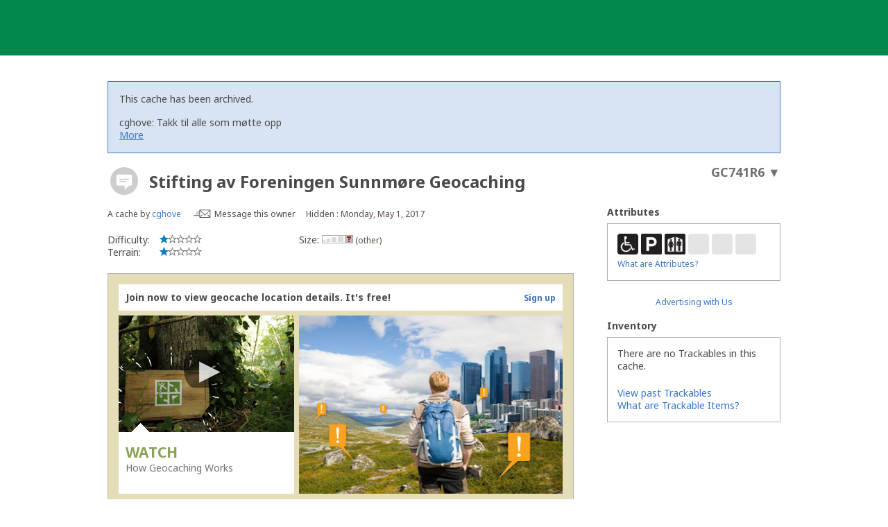

--- FILE ---
content_type: text/html; charset=utf-8
request_url: https://www.geocaching.com/geocache/GC741R6_stifting-av-foreningen-sunnmore-geocaching
body_size: 94295
content:


<!DOCTYPE html>
<html lang="en-US" class="no-js">
<head id="ctl00_Head1">
        <!-- Cookiebot placeholder -->
        <script id="Cookiebot" data-framework="TCFv2.2" src="https://consent.cookiebot.com/uc.js" data-cbid="1abe029a-a5e6-4587-acc9-7ef16e95bfa1" data-blockingmode="auto" type="text/javascript"></script>
    <meta charset="utf-8" /><meta http-equiv="X-UA-Compatible" content="IE=edge,chrome=1" /><title>
	GC741R6 Stifting av Foreningen Sunnmøre Geocaching (Event Cache) in Møre og Romsdal, Norway created by cghove
</title><meta name="DC.title" content="Geocaching&#32;-&#32;The&#32;Official&#32;Global&#32;GPS&#32;Cache&#32;Hunt&#32;Site" /><meta name="twitter:card" content="summary_large_image" /><meta name="twitter:title" content="Geocaching:&#32;Join&#32;the&#32;world&#39;s&#32;largest&#32;treasure&#32;hunt." /><meta name="twitter:description" content="There&#32;are&#32;millions&#32;of&#32;geocaches&#32;worldwide&#32;and&#32;probably&#32;even&#32;some&#32;near&#32;you&#32;right&#32;now.&#32;Visit&#32;Geocaching.com&#32;to&#32;see&#32;just&#32;how&#32;many&#32;geocaches&#32;are&#32;nearby&#32;and&#32;to&#32;get&#32;the&#32;free&#32;Official&#32;Geocaching&#32;app." /><meta name="twitter:image:src" content="https://www.geocaching.com/play/Content/images/preview-lg.jpg" /><link rel="apple-touch-icon" sizes="180x180" href="/apple-touch-icon.png" /><link rel="icon" type="image/png" sizes="32x32" href="/favicon-32x32.png" /><link rel="icon" type="image/png" sizes="16x16" href="/favicon-16x16.png" /><link rel="manifest" href="/manifest.json" /><link rel="mask-icon" href="/safari-pinned-tab.svg" color="#02874D" /><link rel="shortcut&#32;icon" href="/favicon.ico" /><meta name="msapplication-config" content="/browserconfig.xml" /><meta name="theme-color" content="#ffffff" /><meta id="ctl00_ogUrl" name="og:url" property="og:url" content="http://www.geocaching.com/" /><meta name="author" content="Geocaching" /><meta name="DC.creator" content="Geocaching" /><meta name="Copyright" content="Copyright (c) 2000-2026 Groundspeak, Inc. All Rights Reserved." /><!-- Copyright (c) 2000-2026 Groundspeak, Inc. All Rights Reserved. --><meta name="description" content="Geocaching&#32;is&#32;a&#32;treasure&#32;hunting&#32;game&#32;where&#32;you&#32;use&#32;a&#32;GPS&#32;to&#32;hide&#32;and&#32;seek&#32;containers&#32;with&#32;other&#32;participants&#32;in&#32;the&#32;activity.&#32;Geocaching.com&#32;is&#32;the&#32;listing&#32;service&#32;for&#32;geocaches&#32;around&#32;the&#32;world." /><meta name="DC.subject" content="Geocaching&#32;is&#32;a&#32;treasure&#32;hunting&#32;game&#32;where&#32;you&#32;use&#32;a&#32;GPS&#32;to&#32;hide&#32;and&#32;seek&#32;containers&#32;with&#32;other&#32;participants&#32;in&#32;the&#32;activity.&#32;Geocaching.com&#32;is&#32;the&#32;listing&#32;service&#32;for&#32;geocaches&#32;around&#32;the&#32;world." /><meta http-equiv="imagetoolbar" content="no" /><meta name="distribution" content="global" /><meta name="MSSmartTagsPreventParsing" content="true" /><meta name="rating" content="general" /><meta name="revisit-after" content="1&#32;days" /><meta name="robots" content="all" /><meta name="page_path" content="seek/cache_details.aspx" />
    <meta name="page_name" content="Geocache Details" />
<link href="https://fonts.googleapis.com/css?family=Noto+Sans:400,700&amp;subset=latin,latin-ext" rel="stylesheet" type="text/css" /><link href="/content/coreCSS?v=OnwJYA406xdlIPOWxzXkcDgRRgm-ihYeZ6hTWRjxrYk1" rel="stylesheet"/>
<link rel="stylesheet" type="text/css" media="print" href="../css/tlnMasterPrint.css" /><script src="/bundle/modernizer?v=HfmUMlIbhuybNYbtsV4gvygQU2XxNXFZuOsLOTe8PBo1"></script>

            <script>
                window.showExperimentalFeaturesNewNavigation = true
            </script>
        

        <!-- Google Tag Manager -->
        <script>(function(w,d,s,l,i){w[l]=w[l]||[];w[l].push({'gtm.start':
        new Date().getTime(),event:'gtm.js'});var f=d.getElementsByTagName(s)[0],
        j=d.createElement(s),dl=l!='dataLayer'?'&l='+l:'';j.async=true;j.src=
        'https://www.googletagmanager.com/gtm.js?id='+i+dl;f.parentNode.insertBefore(j,f);
})(window,document,'script','dataLayer','GTM-N3KS8V2');</script>
        <!-- End Google Tag Manager -->

        <script type="text/javascript">
            var googletag = googletag || {};
            googletag.cmd = googletag.cmd || [];
        </script>
        
            <script type="text/javascript">
                (function (i, s, o, g, r, a, m) {
                    i['GoogleAnalyticsObject'] = r; i[r] = i[r] || function () {
                        (i[r].q = i[r].q || []).push(arguments)
                    }, i[r].l = 1 * new Date(); a = s.createElement(o),
                        m = s.getElementsByTagName(o)[0]; a.async = 1; a.src = g; m.parentNode.insertBefore(a, m)
                })(window, document, 'script', 'https://www.google-analytics.com/analytics.js', 'ga');

                
                ga('create', 'UA-2020240-1', 'auto');
                
                ga('require', 'linkid');
            </script>
         
            <!-- google adsense + tag services -->
            <script type="text/javascript">               
                (function () {
                    var gads = document.createElement('script');
                    gads.async = true;
                    gads.type = 'text/javascript';
                    var useSSL = 'https:' == document.location.protocol;
                    gads.src = (useSSL ? 'https:' : 'http:') + '//www.googletagservices.com/tag/js/gpt.js';
                    var node = document.getElementsByTagName('script')[0];
                    node.parentNode.insertBefore(gads, node);
                })();
            </script>
        
    <script type="text/javascript">
        ga('set', 'page', '/geocache/cache_details.aspx');
        ga('set', 'title', 'Geocaching Detail Page');
    </script>

    <script type="text/javascript">
        ga('send', 'pageview');
    </script>

    <script type="text/javascript" src="/play/serverparameters/params"></script>

    
    <script>
        var linkResources = {
            "youAreAboutToLeave": 'You\'re about to leave Geocaching.com.',
            "externalLinksNotReviewed": "Please note: External links have not been reviewed by Geocaching.com.",
        }
    </script>
    <link href="/bundle/cachedetails?v=ZF7dCS_CPxYw2QCApAsW052mLdG3MmqwfsQ00nBNJYE1" rel="stylesheet"/>


    <script type="text/javascript">
        var userToken = null,
            urlParams = {},
            mapLatLng = null,
            cmapAdditionalWaypoints = [],
            initialLogs = null, totalLogs = 0, includeAvatars = false;

        (function () {
            var e,
                d = function (s) { return decodeURIComponent(s.replace(/\+/g, " ")); },
                q = window.location.search.substring(1),
                r = /([^&=]+)=?([^&]*)/g;

            while (e = r.exec(q)) {
                urlParams[d(e[1])] = d(e[2]);
            }
        })();
    </script>
    
    <script>
        try {
            window.logTotals = JSON.parse('[{\"logTypeID\":4,\"logTypeName\":\"Write note\",\"count\":1},{\"logTypeID\":5,\"logTypeName\":\"Archive\",\"count\":1},{\"logTypeID\":9,\"logTypeName\":\"Will attend\",\"count\":4},{\"logTypeID\":10,\"logTypeName\":\"Attended\",\"count\":8},{\"logTypeID\":22,\"logTypeName\":\"Temporarily disable listing\",\"count\":1},{\"logTypeID\":24,\"logTypeName\":\"Publish listing\",\"count\":1},{\"logTypeID\":47,\"logTypeName\":\"Update coordinates\",\"count\":1},{\"logTypeID\":74,\"logTypeName\":\"Announcement\",\"count\":2}]');
        } catch (e) {
            window.logTotals = [];
        }
    </script>

    

<script type="text/javascript">
    var logType_i18n = {
        LogType1: "Unarchive",
        LogType2: "Found it",
        LogType3: "Didn't find it",
        LogType4: "Write note",
        LogType5: "Archive",
        LogType6: "Archive",
        LogType7: "Reviewer attention requested",
        LogType9: "Will attend",
        LogType10: "Attended",
        LogType11: "Webcam photo taken",
        LogType12: "Unarchive",
        LogType18: "Post reviewer note",
        LogType22: "Temporarily disable listing",
        LogType23: "Enable listing",
        LogType24: "Publish listing",
        LogType25: "Retract listing",
        LogType45: "Owner attention requested",
        LogType46: "Owner maintenance",
        LogType47: "Update coordinates",
        LogType68: "Post reviewer note",
        LogType74: "Announcement",
        LogType76: "Submit for review",
    };

    function getLocalizedLogType(logTypeID, defaultText) {
        if (logTypeID !== -1) {
            return logType_i18n['LogType' + logTypeID];
        } else {
            return defaultText;
        }
    }
</script>

  
    <script>
        window.isCachePMO = 'No';
        window.view = 'Details';
        window.cacheTypeId = 6;
    </script>
<script>function utmx_section(){}function utmx(){}(function(){var k='3682814-19',d=document,l=d.location,c=d.cookie; if(l.search.indexOf('utm_expid='+k)>0)return; function f(n){if(c){var i=c.indexOf(n+'=');if(i>-1){var j=c.indexOf(';',i);return escape(c.substring(i+n.length+1,j<0?c.length:j))}}}var x=f('__utmx'),xx=f('__utmxx'),h=l.hash;d.write('<sc'+'ript src=" '+'http'+(l.protocol=='https:'?'s://ssl':'://www')+'.google-analytics.com/ga_exp.js?'+'utmxkey='+k+'&utmx='+(x?x:'')+'&utmxx='+(xx?xx:'')+'&utmxtime='+new Date().valueOf()+(h?'&utmxhash='+escape(h.substr(1)):'')+'" type="text/javascript" charset="utf-8"><\/sc'+'ript>')})();</script><script>utmx('url','A/B');</script><meta name="og:type" content="article" property="og:type" /><meta name="fb:app_id" content="251051881589204" property="fb:app_id" /><meta name="og:description" content="An&#32;Event&#32;Cache&#32;is&#32;a&#32;gathering&#32;of&#32;local&#32;geocachers&#32;or&#32;geocaching&#32;organizations.&#32;Use&#32;a&#32;smartphone&#32;or&#32;GPS&#32;device&#32;to&#32;navigate&#32;to&#32;the&#32;provided&#32;coordinates&#32;on&#32;5/1/2017&#32;to&#32;attend&#32;the&#32;event." property="og:description" /><meta name="og:title" content="Stifting&#32;av&#32;Foreningen&#32;Sunnmøre&#32;Geocaching" property="og:title" /><meta name="og:image" content="https://www.geocaching.com/images/facebook/wpttypes/6.png" property="og:image" /><meta name="description" content="Stifting av Foreningen Sunnmøre Geocaching (GC741R6) was created by cghove on 5/1/2017. It&#39;s a Other size geocache, with difficulty of 1, terrain of 1. It&#39;s located in Møre og Romsdal, Norway." /><link rel="canonical" href="https://www.geocaching.com/geocache/GC741R6" /></head>
<body >
    <script src="/bundle/vendor?v=lH6_dTWMZp2wygKe6hARr8Xf0LfCgJNvEdGJGM6sodI1"></script>

    <form method="post" action="/geocache/GC741R6_stifting-av-foreningen-sunnmore-geocaching" id="aspnetForm">
<div class="aspNetHidden">
<input type="hidden" name="__EVENTTARGET" id="__EVENTTARGET" value="" />
<input type="hidden" name="__EVENTARGUMENT" id="__EVENTARGUMENT" value="" />
<input type="hidden" name="__VIEWSTATE" id="__VIEWSTATE" value="DqimrLW0P4NiPbq5hNYZnBNHFiwjg/arORpjdrI0/VnK6pN4zch+Weau5vdWX1+f0zS9GTfABd7eOOeIALE3b+WlGBNB/jKMjtdL4Q1+sWyDyLz86zF6oq50J4vKk09G3yRUxKfvXrUd34kLr8oBigKKgGn+jP6rdiyDvJ9JD0x/[base64]/8k6Fa9GRikyq/m8qHvsTCMqyYWE2Wvz5SfxVZGuUrX10i9IfuYhK4fmID+b7M79Y98jvrVpiRZcxdmnWOMKcILZQ+UG5OE5722LVsAuCh0OInu7+FecdAzHF46B56teVyRGYYNtmXm/tU4W2FauvS3It/LCN8s/QBxAwSpXdFGo7slSxSEp9Zp/+A9T63t8krVUn5wX4OjaW2mGxOzjCug4KdPnX/GARaQ1dDXJwUy3SCmwU8taiImU/bB9gmJbIoi0ztgfdcb/qDpSLDaGYNCD99T3cMW1cP84i1UmHq+OLBYJZpGvHoqkl0UVnJWcIEdpavS4M7vSAif6R5NhAl1n5LCjG9D3JNpAl0LhVz9A+PSKSsDRZDsTQqhawYF/415VSVhmwF1evsUwUA584J3CUpNEOOb/5gpNtB90ebwMni2bemJaxIcYDcauzIwi/Ti978kMWUGvJtOn29uuibZLW2tNAbRFDzSh5wBMc3zP3bs7wDHa9jEwCs9SGik70+aeqJyYA/e4VaoDTUsWxWUP68S2E6Z8geA9Qy0GJ0OiW+jc3pDFRpSuP7A0wBuStw6NWs40wpLJbml8fLiTweL4F0dNAdBO7/vI1Iztu5C9dQprby/PDYZkgUkLlfP0+LQgPr5bVEaOS4J6dkfiOMWC1ErtLRdLDEarH+WUVKF5vSBnNYfQ6OuJ8zG4ecnYGbT/b5rQzSC2ni9aZmq/ujaS0UJn0jMGSHN+FfVmoYuR+KPPH0M0psaA6YX/0kQFMpuvv7DsGZfzyM6+JbvvaoXWGme7dlZQCh+KdDYs0hSd4tzyd4awpsjoq6QSrsAjigjhWRyfYrAZcnsthRlhLmC+0UON3Pbw1iFlY/4i1vLwqPlXgjQvkhadMurW48FDIteT6trG02waNJOVUgZbJdTNSwHV48OeTBLYbVOkl/7ArROhp/0MjMZtZmeQgOPohRwNRGPmm8u2HVP8U5QdynDIM0MPhYfBjCmiprIaY14BAnKK37b9RCdoMvj3OxhJAI9Y3l3FNhDJ/PLQP24aOL7CyFAiR7Gzt8g1unHoXWLKkBYYAfdAYrfkriFVIcz/MEJzxqW80KWRcFzfES8qHK4oB2smm8ediXYj5TLUvke70hSPzSe28oIRj16OKUOtFvvfueYYxXBsfjzVQY0DTgLox8DJTWdSO6c463TKm5C20k7/kooi6UriNPVNvPCqoAe8SGGfJNQxthgOE4EFe8bQk52JUPh1iCi+ks03pK/qQVOHhdretwdcff+kSN9Hd1x7gWJ2hauDDcYf7vNIigwKbXvOUyHkicc5igz+2HnARf1CtffZsqr3Ky5a+G0EQtDOgrtKfHTH4WwPCRI46yaISlMjBWNpmHFhAn/2IUSiuy/DH/ViQ99KCaBRByRc/2imuTwHYCtVinh3AcFoYKx8ODMhSwRyg371pCvjnOhf72YFzh3kU6a0Igc9WIUzgubQemsxKtRFY4+hmKoCKZPdTcJAIj9Zxzl0uwsO5rF7y4oyAxVXcC5wK1yEljnDUMVwNVvRFsnvt/PRvLh3yxTEmxVwxxQiasv0wyGHRDDYxQnixJuWyedqm5Jkv5CZXR5p958h4RLJ5htN5AOh5sU09KUXv/V/iPs4GyhLwGOn3PFARg6icqo922g0tQIIKXBkh4xgGvonkTcirqt44GyVYzxU7rOBkZSYRk3MWrGIr8TPFLYfRixZ6j7HuwNiICrUr7IqqtBHtJa+fgpEd3Gm2qP5RZfiVnTM/gZ4U4xy/khSLqoOFp41KPj+G/RrCPL+HnC184NfnhCLmfaKl+OCh0BG8dtEZHwX9lZQK5czKO4rnTMCF0Nn67706r4IZZ0V8NOfpkjyvGNYbCkwgJA1o3OV5+af/H2BD9KV3BGnOgM/azKrYxAPr0wUogXXc9BIJXSjtLPGmP0vi75cdFBm8bTIvxRTcFBS/N9vcPX3oCqb6I3JBJRjZidn/cdUmk7/niYmJ9biRP+INWCePGYacjw0SxR7MQ/hdoCqc86KEoZiCnpN49NhCMC2OBPqRp3nScjukO4O8tpPpzy7aJps5BXhKMnv6FHpITrM3yKCmO2ntVvbCo1+GRDvWCgJ/fvmpqf/CDdG4YfA+hsAHorqpHOJMnlLJrFWJjyOK/cOWp+N11FE/SP+2X+uXdtdrWSOecxzzqLTpwkK/FHZ/Off76iO/9jpIajtzfpWJWeIgAWWgsRj/dpWbBu5Q4lbF/pPp4R58Z3CjWoZ41e8CcbXgpdOE28uSavPkREZRUXTtgq0hMq8+40n3H2qzJINMLYmpH2IJNwF7+NkR3R+MjMRk7NStPmag/znjYbulY9LJNlqr9c+61HJcp4/YzqLNRSEZK+2Qh2xi2+iOJ/x62tdpTTIp9B2quzt783ak3066XPV2JRfGM1ZTevKgD92ScD9GDHINJRFx3AfXy61/hkLGxLQID+nP2+0PouguCC+tR3v7H6vvtWU+xqi8zKGRD2ImKT2HIA+kPs8PylvvTwdFusbJlnx94wAQAdtMBL/xqmyXi/6R77V+o04dJKlpIj2/QYsme80gQaKBmaIMVbfWOuMOipNNrUvo4GmDDCNiCZj4wasM+hEkDmDBOvUpGegME/a6Pn9c6RFHwhjl2JfwskSdgMLXhUI0ijHpZLPxLSo8rW/KJefp8b0R8CNqRDYEvA9nSSkecVZMTQW+gcKDAl07eTSKHFA==" />
</div>

<script type="text/javascript">
//<![CDATA[
var theForm = document.forms['aspnetForm'];
if (!theForm) {
    theForm = document.aspnetForm;
}
function __doPostBack(eventTarget, eventArgument) {
    if (!theForm.onsubmit || (theForm.onsubmit() != false)) {
        theForm.__EVENTTARGET.value = eventTarget;
        theForm.__EVENTARGUMENT.value = eventArgument;
        theForm.submit();
    }
}
//]]>
</script>


<script src="/WebResource.axd?d=pynGkmcFUV13He1Qd6_TZETFLbdR8wwRMdub1eDU5ILCHE7OhotblLUuaNwx3HQ7rYen0g2&amp;t=638901284248157332" type="text/javascript"></script>


<script type="text/javascript">
//<![CDATA[
var isLoggedIn = false;
window['chromeSettings'] = {
  "isAuthenticated": false,
  "paymentUrl": "https://payments.geocaching.com",
  "planUrl": "",
  "gameplayUrl": "",
  "mainElementId": "Content",
  "mapUrl": "",
  "locale": "en-US",
  "inlinePostfix": "--inline",
  "publicUrl": "https://www.geocaching.com",
  "hostname": "https://www.geocaching.com",
  "accountId": 0,
  "avatarUrl": null,
  "findCount": 0,
  "hideCount": 0,
  "isBasic": false,
  "showDoNotSell": false,
  "showRenew": false,
  "username": null,
  "userPublicGuid": null,
  "dateJoined": "0001-01-01T00:00:00",
  "isValidated": false,
  "membershipLevel": null,
  "securityGroup": null
}; //]]>
</script>

<script src="/ScriptResource.axd?d=uHIkleVeDJf4xS50Krz-yEJRbXY2x1dOBEdM7W-QkNpgaumdwaefPzMErSeG_W29-lHX6vl5G7uDafHaYWCx8Z9aLlo8tZwVtV42ISp6LhT6LbxuVUWMo5GyApWAyPOqkSkf1vCyntgT-PmPv-C6FWxsbWo1&amp;t=5c0e0825" type="text/javascript"></script>
<script src="/ScriptResource.axd?d=Jw6tUGWnA15YEa3ai3FadDbNvwkajNGIHz7aGm4w_MLRMuZ5hwlk3bfOsTs3E4cZZ4ktnTFE_MzciTx4exD15JXabrPKGazf6xj6fW1A8vXJoc3OCqf4cg_BDlVl8fQEsQiziDh4kHnJRWZEQotwuLoezlg1&amp;t=5c0e0825" type="text/javascript"></script>
<div class="aspNetHidden">

	<input type="hidden" name="__VIEWSTATEGENERATOR" id="__VIEWSTATEGENERATOR" value="C05D5804" />
	<input type="hidden" name="__SCROLLPOSITIONX" id="__SCROLLPOSITIONX" value="0" />
	<input type="hidden" name="__SCROLLPOSITIONY" id="__SCROLLPOSITIONY" value="0" />
</div>
        <script type="text/javascript">
//<![CDATA[
Sys.WebForms.PageRequestManager._initialize('ctl00$uxMainScriptManager', 'aspnetForm', [], [], [], 90, 'ctl00');
//]]>
</script>


        <!-- Google Tag Manager (noscript) -->
        <noscript>
            <iframe src="https://www.googletagmanager.com/ns.html?id=GTM-N3KS8V2"
                height="0" width="0" style="display: none; visibility: hidden"></iframe>
        </noscript>
        <!-- End Google Tag Manager (noscript) -->

        <a id="ctl00_hlSkipLinksContent" class="visually-hidden" href="#Content">Skip to content</a>

        
        
        

        <div class="PrintOnly">
            
            <svg viewBox="0 0 196 29" height="29" width="196" role="img" aria-label="Geocaching">
                <use xlink:href="/images/branding/logo-geocaching.svg#gcLogo"></use>
            </svg>
            <hr />
            
        </div>
        
        
            <div id="gc-header-root" style="background-color: #02874D; min-height: 80px;"></div>
        

        <main id="Content">
            
    

            
            
            <div class="container">
                

                <div id="divContentMain" class="span-24&#32;last">
	
                        
    <h1 class="visually-hidden">Stifting av Foreningen Sunnmøre Geocaching Event Cache</h1>
    

    
    
    
    
    
    <div id="ctl00_ContentBody_archivedMessage" class="alert&#32;alert-info">
        <h5 class="alert-header">
            This cache has been archived.
        </h5>
        <div class="message-body-container">
        <div id="ctl00_ContentBody_uxArchivedMessageBody" class="user-generated-log"><p>cghove: Takk til alle som møtte opp </p>
</div>
            <a href="#cache_logs_table" class="more-cache-logs-link">
                More
            </a>
        </div>
    </div>
    

    

    <input type="hidden" name="ctl00$ContentBody$uxNewLogId" id="ctl00_ContentBody_uxNewLogId" />
    <input type="hidden" name="ctl00$ContentBody$LastSynced" id="LastSynced" />

    <div id="ctl00_ContentBody_CoordInfoLinkControl1_uxCoordInfoLinkPanel" class="CoordInfoLinkWidget&#32;FloatRight">
		
    <p>
        <a href="https://coord.info/GC741R6" id="coordinate-link-control" class="CoordInfoLink" aria-expanded="false" aria-controls="coordinate-info-link" tabindex="0">
            <span id="ctl00_ContentBody_CoordInfoLinkControl1_uxCoordInfoCode" class="CoordInfoCode">GC741R6</span>
            <span id="ctl00_ContentBody_CoordInfoLinkControl1_uxCoordAddLink" style="display: none;"></span>
            <span class="arrow">&#9660;</span>
        </a>
    </p>

	</div>

    
    <div class="span-17">
        
        <div class="span-17 last BottomSpacing" id="cacheDetails">
            <div class="cacheDetailsTitle">
               
                <a href="/about/cache_types.aspx" target="_blank" title="Event Cache" aria-label="About geocache types" class="cacheImage">
                    <div id="uxCacheImage">
		
                        <div class="activity-type-icon">
                                <svg class="icon cache-icon" role="presentation">
                                    <use xlink:href="/app/ui-icons/sprites/cache-types.svg#icon-6-disabled" />
                                </svg>
                                 
                        </div>
                    
	</div>
                </a>
                
                
                <span class="NoBottomSpacing h2" aria-hidden="true">
                    
                    <span id="ctl00_ContentBody_CacheName" class="tex2jax_ignore">Stifting av Foreningen Sunnmøre Geocaching</span>
                </span>
            </div>
            <div class="minorCacheDetails Clear">
                <div id="ctl00_ContentBody_mcd1">
                    A cache by <a href="https://www.geocaching.com/p/?guid=0a6e9bce-cf3b-469e-a4c5-284f6f2eb6fa&wid=edd07c50-69f6-4e21-8a27-869e66e68bb9&ds=2">cghove</a>
                    <span id="ctl00_ContentBody_MessageLink" class="message__owner">                        
                        <svg width="25px" height="12px" viewBox="0 0 25 12" version="1.1" xmlns="http://www.w3.org/2000/svg" xmlns:xlink="http://www.w3.org/1999/xlink" aria-hidden="true">
                            <defs>
                                <path d="M1.98946751,1.37469233 L15.0220577,1.37469233 L8.61273139,7.72639296 C8.55386063,7.78494241 8.4576646,7.78494241 8.39849038,7.72639296 L1.98946751,1.37469233 L1.98946751,1.37469233 Z M12.4435791,8.38476934 L14.966525,10.8853188 L1.964584,10.8853188 L4.48783329,8.38476934 C4.65170035,8.22253857 4.65170035,7.95937098 4.48783329,7.79714021 C4.32396623,7.63460449 4.05874436,7.63460449 3.89487729,7.79714021 L1.40956019,10.2598765 L1.40956019,1.97543409 L7.80553438,8.31402209 C7.99853336,8.50552758 8.25222385,8.60128033 8.50561088,8.60128033 C8.75930137,8.60128033 9.0126884,8.50552758 9.20568739,8.31402209 L15.6016616,1.97543409 L15.6022685,10.3397721 L13.0365351,7.79714021 C12.8726681,7.63460449 12.6074462,7.63460449 12.4435791,7.79714021 C12.2797121,7.95937098 12.2797121,8.22253857 12.4435791,8.38476934 L12.4435791,8.38476934 Z M15.6016616,0.266521981 L1.40956019,0.266521981 C0.792934505,0.266521981 0.291319221,0.763582427 0.291319221,1.37469233 L0.291319221,10.8853188 C0.291319221,11.4964287 0.792934505,11.9934892 1.40956019,11.9934892 L15.6016616,11.9934892 C16.2185907,11.9934892 16.720206,11.4964287 16.720206,10.8853188 L16.720206,1.37469233 C16.720206,0.763582427 16.2185907,0.266521981 15.6016616,0.266521981 L15.6016616,0.266521981 Z" id="path-1"></path>
                            </defs>
                            <g id="Page-1" stroke="none" stroke-width="1" fill="none" fill-rule="evenodd">
                                <g transform="translate(-346.000000, -201.000000)">
                                    <g id="Message-this-owner-+-Send-Message" transform="translate(346.000000, 200.000000)">
                                        <g id="Send-Message" transform="translate(0.000000, 1.000000)">
                                            <g id="Group-3" transform="translate(7.889896, 0.000000)">
                                                <mask id="mask-2" fill="white">
                                                    <use xlink:href="#path-1"></use>
                                                </mask>
                                                <g id="Clip-2"></g>
                                                <path d="M0.291319221,0.266521981 L16.720206,0.266521981 L16.720206,11.9934892 L0.291319221,11.9934892 L0.291319221,0.266521981 Z" id="Fill-1" class="message__owner-fill" mask="url(#mask-2)"></path>
                                            </g>
                                            <path d="M8.60726915,3.48857147 L5.00371108,3.48155774 C4.77338682,3.48094785 4.58433278,3.66787917 4.58038784,3.89902752 C4.5770498,4.13017588 4.76033815,4.31802203 4.99035895,4.31832698 L8.53383243,4.32534072"  class="message__owner-fill" ></path>
                                            <path d="M8.60726915,5.93331601 L3.21391862,5.92630227 C2.98389781,5.92569238 2.79454032,6.11262371 2.79089883,6.34377206 C2.78725734,6.57522536 2.97084914,6.76276657 3.20056648,6.76307152 L8.53383243,6.77008525"  class="message__owner-fill" ></path>
                                            <path d="M8.60726915,8.37806055 L0.576569292,8.37104681 C0.34654849,8.37043692 0.157190996,8.55736824 0.153549506,8.78882154 C0.149908016,9.0199699 0.333499817,9.20751111 0.563520618,9.20781605 L8.53383243,9.21482979" class="message__owner-fill" ></path>
                                        </g>
                                    </g>
                                </g>
                            </g>
                        </svg>
                        <a id="lnkMessageOwner" href="/account/messagecenter?recipientId=0a6e9bce-cf3b-469e-a4c5-284f6f2eb6fa&amp;gcCode=GC741R6">Message this owner</a>
                    </span>
                </div>
                <div id="ctl00_ContentBody_mcd2">
                    Hidden
                    :
                    Monday, May 1, 2017
                    
                    
                </div>
            </div>
            <div class="minorCacheDetails&#32;Clear">
                <div id="mcd3">
                    
                    
                </div>

                <div id="mcd4">
                    
                    
                </div>
            </div>
        </div>
        <div id="ctl00_ContentBody_diffTerr" class="CacheStarLabels&#32;span-6&#32;BottomSpacing">
            
            <dl>
                <dt>
                    Difficulty:</dt>
                <dd>
                    <span id="ctl00_ContentBody_uxLegendScale" title="(1&#32;is&#32;easiest,&#32;5&#32;is&#32;hardest)"><img src="/images/stars/stars1.gif" alt="1 out of 5" /></span>
                </dd>
            </dl>
            <dl>
                <dt>
                    Terrain:</dt> 
                <dd>
                    <span id="ctl00_ContentBody_Localize12" title="(1&#32;is&#32;easiest,&#32;5&#32;is&#32;hardest)"><img src="/images/stars/stars1.gif" alt="1 out of 5" /></span>
                </dd>
            </dl>
            
        </div>
        <div id="ctl00_ContentBody_size" class="CacheSize&#32;span-5">
            
            <p class="AlignCenter">
                Size:&nbsp;<span class="minorCacheDetails"><img src="/images/icons/container/other.gif" alt="Size:   other" title="Size: other" />&nbsp<small>(other)</small></span>
            </p>
            
        </div>
        <div class="span-6 right last">
            
            
            

        </div>
        <div class="span-6 right last">
            
            
            
        </div>
        
            <div id="lus_container" class="lus-container Clear">
                <div class="lus-header">
                    <span>
                        Join now to view geocache location details. It's free!
                    </span>
                    <span class="lus-signup">
                        <a id="ctl00_ContentBody_locdSignUpLink" title="Sign&#32;up" href="/membership/register.aspx?type=basic">Sign up</a>
                    </span>

                </div><div style="position: relative; height: 257px;">
                    <div class="lus-video">
                        <div class="lus-textblock">
                            <div class="play-control AlignCenter">
                                <input type="submit" name="ctl00$ContentBody$hlPlayArrowButton" value="&#9654;" id="ctl00_ContentBody_hlPlayArrowButton" title="Expand&#32;Play&#32;Video" />
                            </div>
                            <h4>
                                Watch
                            </h4>
                            How Geocaching Works
                        </div>
                    </div>
                    <div class="lus-image">
                        <img src="/images/seek/locdp_cityscape.jpg" width="380" height="257" />
                    </div>
                </div>
                <div class="lus-footer">
                    <span class="AlignRight">
                        <span>
                            Looking for a different adventure?</span>
                    </span>
                    <span class="lus-findacache NoWrap">
                        <input type="submit" name="ctl00$ContentBody$findacache" value="Find&#32;a&#32;Cache&#32;Near&#32;Me" id="findacache" title="Find&#32;a&#32;Cache&#32;Near&#32;Me" />
                    </span>
                </div>
            </div>
            
       
        
        <p class="Clear">

            

        </p>
        

        
        
            <div class="Note Disclaimer">
                <strong>Please note</strong> Use of geocaching.com services is subject to the terms and conditions <a href="http://www.geocaching.com/about/disclaimer.aspx" title="Read our disclaimer">in our disclaimer</a>.
            </div>
        
        
        
        
            <h2 class="h3 CacheDescriptionHeader">Geocache Description:</h2>        
        
        <div class="UserSuppliedContent">
            
            <span id="ctl00_ContentBody_ShortDescription"><p>Det har lenge vert snakket om at Sunnmøre burde ha "egne" bein å stå på</p>
<p style="text-align:center;"><img alt src="https://imgproxy.geocaching.com/adf448a3b640153c8278e519a68381903f17bcde/687474703a2f2f7777772e74696c2d76657264656e732d656e64652e636f6d2f73756e6e2e6a7067" style="height:500px;width:500px;"></p>

</span>
            
        </div>
        
        <br />
        <div class="UserSuppliedContent">
            
            <span id="ctl00_ContentBody_LongDescription"><p>Og dette er det på tide å gjøre noe med, jeg ønsker derfor å inkalle til et stiftelses møte, der vi skal stifte foreningen Sunnmøre Geocaching</p>
<h1><strong>Stiftelsesmøtet vil bli avholdt  den 1.Mai 2017 kl 12.00 til 13.30 på Blindheim Ungdomsskole.</strong></h1>
<p>Blir vi ikke ferdig til kl 13.30 så får vi bare sette av mere tid <img alt="smiley" src="https://www.geocaching.com/static/js/CKEditor/4.4.0/plugins/smiley/images/regular_smile.png" title="smiley" style="height:23px;width:23px;"></p>
<p><strong>Hva skjer på et stiftelsesmøte?</strong><br>
På stiftelsesmøtet er det vanlig at det vedtas vedtekter, velges et styre og at det settes noen arbeidsmål for det nye styret, det vil si hva de konkret skal jobbe med den nærmeste tiden. Forslag til dette bør lages på forhånd, slik at man ikke bruker unødig lang tid på møtet. Det styret som velges til å jobbe frem til første ordinære årsmøte kalles ofte for et interimsstyre eller en organisasjonskomité.</p>
<p><strong>Sjekkliste </strong><em>før</em> stiftelsesmøtet:</p>
<ol>
<li>Finn formålet med organisasjonen</li>
<li>Lag forslag til vedtekter(cghove har i skrivende stund 3 forslag til vedtekter: <a href="http://www.til-verdens-ende.com/Forslag1.pdf">forslag1</a>, <a href="http://www.til-verdens-ende.com/Forslag2.pdf">forslag2</a> og <a href="http://www.til-verdens-ende.com/Forslag3.pdf">forslag3</a>)</li>
<li>Finn personer som vil sitte i styret og som vil være medlemmer</li>
<li>Lag en plan over hva organisasjonen skal gjøre den første perioden (aktivitetsplan) og hva medlemstilbudene er</li>
<li>Finn et sted du kan arrangere stiftelsesmøtet og sett en dato (1.Mai 2017 kl 12.00 til 13.30 på Blindheim Ungdomsskole)</li>
<li>Spre informasjon om stiftelsesmøtet (Det satser jeg på blir løst ved å bruke event)</li>
<li>Forbered deg godt før møtet slik at du vet nøyaktig hva du skal presentere og hvordan</li>
</ol></span>
            
        </div>
        
        
        
        <p id="ctl00_ContentBody_hints">
            <strong>
                Additional Hints</strong>
            (<span id="ctl00_ContentBody_lnkDH" class="toggle-clue" title="Decrypt" onclick="return&#32;false;">No hints available.</span>) </p><div id="div_hint" class="span-8 WrapFix">
            </div><div id='dk' style="display: block;" class="span-9 last">
            <span id="ctl00_ContentBody_EncryptionKey" class="right"></span>
        </div>
        <div class="Clear">
        </div><br /><br />
        
    </div>
    
    
    <div class="span-6 prepend-1 last sidebar">
        
        
        
        
        <div id="ctl00_ContentBody_detailWidget" class="CacheDetailNavigationWidget&#32;TopSpacing&#32;BottomSpacing">
            
            <h3 class="WidgetHeader">
                Attributes
            </h3>
            <div class="WidgetBody">
                <img src="/images/attributes/wheelchair-yes.png" alt="Wheelchair accessible" title="Wheelchair accessible" width="30" height="30" /> <img src="/images/attributes/parking-yes.png" alt="Parking nearby" title="Parking nearby" width="30" height="30" /> <img src="/images/attributes/restrooms-yes.png" alt="Public restrooms nearby" title="Public restrooms nearby" width="30" height="30" /> <img src="/images/attributes/attribute-blank.png" alt="blank" title="blank" width="30" height="30" /> <img src="/images/attributes/attribute-blank.png" alt="blank" title="blank" width="30" height="30" /> <img src="/images/attributes/attribute-blank.png" alt="blank" title="blank" width="30" height="30" /> <p class="NoBottomSpacing"><small><a href="/about/icons.aspx" title="What are Attributes?">What are Attributes?</a></small></p>
            </div>
            
        </div>

        
        
        <div id="ctl00_ContentBody_uxBanManWidget" class="InlinePageAds">
		
            
            
           <script type="text/javascript">
               const premium = 'false';
               window.adHandler = window.adHandler || {}
               window.adHandler.cmd = window.adHandler.cmd || []
               // temporarily swap these out for testing
               // adHandler.disableConsentManagement = !Cookiebot.regulations.gdprApplies
               adHandler.disableConsentManagement = true;
               // end swap
               adHandler.cmd.push(function () {
                   adHandler.service.setTargeting('premium', premium)
                   adHandler.mapping_detail();
               })
           </script>           
           <script async type="text/javascript" src="https://cpaf.geocaching.com/GEO_singlepageapp.js"></script>
            <!-- /1011121/cache_details_pg_250x250 -->
            <div id='cache_details_pg_250x250'></div>
            <p>
                <small><a href="../about/advertising.aspx" id="ctl00_ContentBody_advertisingWithUs">Advertising with Us</a></small>
            </p>
            
        
	</div>
        
        
        <div class="clear">
        </div>
        
        <span id="ctl00_ContentBody_lnkTravelBugs"></span>
        
        
<div class="CacheDetailNavigationWidget">
    
    <h3 class="WidgetHeader">
        <span id="ctl00_ContentBody_uxTravelBugList_uxInventoryLabel">Inventory</span>
    </h3>
    <div class="WidgetBody">
        
        
            <div id="ctl00_ContentBody_uxTravelBugList_uxNoTrackableItems">
		
                <p class="NoBottomSpacing"><span id="ctl00_ContentBody_uxTravelBugList_uxNoTrackableItemsLabel">There are no Trackables in this cache.</span></p>
            
	</div>
            <div class="TopSpacing">
                
                <p class="NoBottomSpacing"><a id="ctl00_ContentBody_uxTravelBugList_uxTrackableItemsHistory" href="../track/search.aspx?wid=edd07c50-69f6-4e21-8a27-869e66e68bb9">View past Trackables</a></p>
                <p class="NoBottomSpacing"><a id="ctl00_ContentBody_uxTravelBugList_uxWhatAreTrackables" title="What&#32;are&#32;Trackable&#32;Items?" href="../track/default.aspx">What are Trackable Items?</a></p>
            </div>

        
    </div>
    
    
</div>

        
        
        
    </div>
    
    
    
    <script id="tmpl_CacheLogRow" type="text/x-jquery-tmpl">
        <tr class="log-row l-${LogID}" data-encoded="${IsEncoded}">
            <td>
                <div class="FloatLeft LogDisplayLeft">
                    <a href="/profile/?guid=${AccountGuid}" class="h5">${UserName}</a>
                    <p class="log-meta small">
                        <img class="icon" height="11" width="11" alt="" src="${creator.GroupImageUrl}">${creator.GroupTitle}
                    </p>
                    <a href="/profile/?guid=${AccountGuid}" class="log-avatar">
                        {{if includeAvatars && AvatarImage}}
                            <img width="48" height="48" src="https://img.geocaching.com/user/avatar/${AvatarImage}" alt="Profile photo for ${UserName}">
                        {{else includeAvatars }}
                            <img width="48" height="48" src="/images/default_avatar.png" alt="Profile photo for ${UserName}">
                        {{/if}}
                    </a>
                    {{if GeocacheFindCount > 0 }}
                    <p class="log-meta">
                        <img class="icon" height="16" width="16" title="Caches Found" src="/images/logtypes/2.png">${GeocacheFindCount}
                    </p>
                    {{/if}}
                </div>
                <div class="FloatLeft LogDisplayRight">
                    <div class="HalfLeft LogType">
                        <span class="h4 log-meta flex">
                            <img class="icon" height="17" width="17" title="${getLocalizedLogType(LogTypeID, LogType)}" alt="" src="/images/logtypes/${LogTypeImage}">
                            {{if FavoritePointUsed }}  
                                <svg aria-hidden="true" role="img" height="16" width="16" class="min-w-4 -ml-2 mr-1 text-green-500" alt="">
                                    <use href="#heart_cache_favorited--inline" />
                                </svg>
                            {{/if}}
                            ${getLocalizedLogType(LogTypeID, LogType)}
                        </span>
                    </div>
                    <div class="HalfRight AlignRight">
                        <span class="minorDetails LogDate">${Visited}</span>
                    </div>
                    <div class="Clear LogContent markdown-output">
                        {{if LatLonString.length > 0}}
                            <span class="WaypointLog">${LatLonString}</span>
                        {{/if}}
                        <div class="LogText">{{html LogText}}</div>
                        {{if Images.length > 0}}
                            <ul class="LogImagesTable flex flex-col gap-1">
                                {{tmpl(Images) "tmplCacheLogImages"}}
                            </ul>
                        {{/if}}
                    </div>

                    <div class="log-cta">
                        {{if LogType === "Found it" || LogType === "Didn't find it" || LogType === "Webcam Photo Taken" || LogType === "Attended" || LogType === "Announcement" }}
                            <div class="upvotes">
                                <button class="great-story-btn focus:shadow-outline"
                                        type="button" 
                                        data-log-id="${LogID}" 
                                        data-upvoted="false" 
                                        data-upvote-type="1" 
                                        {{if userInfo.ID == AccountID}}
                                            title="You cannot vote for your own logs."
                                        {{else}}
                                            title="Was this a great story?"
                                        {{/if}}
                                        {{if userInfo.ID == AccountID}}disabled{{/if}}>                
                                    <svg xmlns="http://www.w3.org/2000/svg" width="24" height="24" viewBox="0 0 24 24" aria-hidden="true">
                                      <g>
                                        <g stroke-width="1.125" transform="translate(4 3)">
                                          <path d="M2,0 L16,0 L16,18 L2,18 L2,18 C0.8954305,18 1.3527075e-16,17.1045695 0,16 L0,2 L0,2 C-1.3527075e-16,0.8954305 0.8954305,2.02906125e-16 2,0 Z"/>
                                          <path d="M4.5,0.5 L4.5,17.5" stroke-linecap="square"/>
                                          <polygon points="9 0 13 0 13 8 11 6 9 8"/>
                                        </g>
                                      </g>
                                    </svg>
                                    <span>Great story</span>
                                </button>
                                <span class="loading-container hide loading-${LogID}">
                                    <img src="/app/ui-images/branding/loading-spinner.svg"></img>
                                </span>
                                <button class="helpful-btn focus:shadow-outline" 
                                        type="button" data-log-id="${LogID}"
                                        data-upvoted="false" 
                                        data-upvote-type="2" 
                                        {{if userInfo.ID == AccountID}}
                                            title="You cannot vote for your own logs."
                                        {{else}}
                                            title="Was this helpful?"
                                        {{/if}}
                                        {{if userInfo.ID == AccountID}}disabled{{/if}}>
                                    <svg xmlns="http://www.w3.org/2000/svg" width="24" height="24" viewBox="0 0 21.55 21.29" aria-hidden="true">
                                      <g>
                                        <g>
                                          <path d="M21.3 13.38a1.08 1.08 0 0 1-.18.6 1 1 0 0 1-1.41.34l-1.29-.89-2.33-1.55-.15.21 3.63 2.43a1.12 1.12 0 0 1 .29 1.48 1.1 1.1 0 0 1-.7.47 1 1 0 0 1-.78-.17l-3.69-2.47-.14.19 3.81 2.59a1.1 1.1 0 0 1 .29 1.51 1 1 0 0 1-1.42.32L13.3 15.8l-.14.2L17 18.58a.48.48 0 0 1 .11.09 1.08 1.08 0 0 1 .17 1.42 1 1 0 0 1-.67.46 1 1 0 0 1-.8-.16l-1.43-1a1.84 1.84 0 0 0-.8-1.39 1.77 1.77 0 0 0-1-.31 1.84 1.84 0 0 0-.33 0 1.67 1.67 0 0 0-.3.08 1.83 1.83 0 0 0-.74-1.88 1.77 1.77 0 0 0-1-.3 1.5 1.5 0 0 0-.35 0 1.58 1.58 0 0 0-.31.09 1.77 1.77 0 0 0-1.73-2.19h-.33a1.7 1.7 0 0 0-.45.15 1.7 1.7 0 0 0-.66-1.83 1.58 1.58 0 0 0-.91-.28 1.35 1.35 0 0 0-.33 0 1.67 1.67 0 0 0-1.06.71l-.3.46a5.17 5.17 0 0 1-.43-2.13L0 8.31 4.92.9l3.32 2.31A2.67 2.67 0 0 1 11.52 3a4.19 4.19 0 0 0-2.75 1.16C7.79 5.33 6.17 7.79 6.05 8H6v.06a2 2 0 0 0 .3 1.68 1.07 1.07 0 0 0 .42.33 1.62 1.62 0 0 0 .72.17 1.54 1.54 0 0 0 1.09-.45l1.31-2a2.44 2.44 0 0 0 1.49.63 2 2 0 0 0 .42 0 2.12 2.12 0 0 0 .67-.3 2.61 2.61 0 0 0 .78-.7l6.58 4.41 1 .65a1.09 1.09 0 0 1 .45.69.82.82 0 0 1 .07.21z"/>
                                          <path d="M9.23 15.31a1 1 0 0 1 0 .17.8.8 0 0 1 0 .15 1.33 1.33 0 0 1 0 .19l-.15.18a1.09 1.09 0 0 1-.08.15l-.16.24L8 17.55a1.43 1.43 0 0 1-.2.23 1.43 1.43 0 0 1-.7.36 1.23 1.23 0 0 1-.27 0 1.42 1.42 0 0 1-.8-.24 1.49 1.49 0 0 1-.5-1.8 1.74 1.74 0 0 1 .1-.19l1-1.44a1.43 1.43 0 0 1 .89-.57 1.23 1.23 0 0 1 .27 0 1.44 1.44 0 0 1 .8.24 1.55 1.55 0 0 1 .27.24 1.32 1.32 0 0 1 .19.29 2.19 2.19 0 0 1 .12.33 1.39 1.39 0 0 1 .06.31zM11.58 17.75a2.33 2.33 0 0 1-.14.33.34.34 0 0 1-.06.12l-.75 1.14a1 1 0 0 1-.13.16 1.38 1.38 0 0 1-.79.45 1.14 1.14 0 0 1-.26 0 1.38 1.38 0 0 1-.8-.25 1.47 1.47 0 0 1-.53-1.7 1.22 1.22 0 0 1 .14-.28L9 16.56a1.48 1.48 0 0 1 .33-.33 1.33 1.33 0 0 1 .6-.23 1.23 1.23 0 0 1 .27 0 1.41 1.41 0 0 1 .79.24 1.48 1.48 0 0 1 .59 1.51zM13.76 20.3l-.37.55a1.29 1.29 0 0 1-1.13.44 5 5 0 0 1-.88-.09 1.48 1.48 0 0 1-.55-1.56.27.27 0 0 0 .09-.1l.75-1.14.05-.08.08-.07a1.26 1.26 0 0 1 .26-.13 1.05 1.05 0 0 1 .24-.06 1.06 1.06 0 0 1 .25 0A1.41 1.41 0 0 1 14 19.15a1.48 1.48 0 0 1-.24 1.15zM11.8 18.24l-.08.07z"/>
                                          <path d="M11.72 18.3l.08-.07z" />
                                          <path d="M20.05 9.92a2.33 2.33 0 0 1-.19 1.44l-6.68-4.48-.06.12a2.34 2.34 0 0 1-.92.85 2 2 0 0 1-.48.19 1.24 1.24 0 0 1-.33 0A2.15 2.15 0 0 1 10 7.36l-.11-.12L8.3 9.57a1.22 1.22 0 0 1-.85.35 1.17 1.17 0 0 1-.57-.14.83.83 0 0 1-.31-.24 1.17 1.17 0 0 1-.23-.44 2.21 2.21 0 0 1 0-.93C6.5 7.93 8.09 5.52 9 4.39a4 4 0 0 1 2.71-1h.54L14.53 0l7 4.93-2.17 3.33v.07a5.38 5.38 0 0 1 .69 1.59zM6.52 14l-.13.2v.06l-1 1.45a1.36 1.36 0 0 1-.84.55 1 1 0 0 1-.24 0 1.26 1.26 0 0 1-.73-.23 1.37 1.37 0 0 1-.35-1.84l1.14-1.71a1.33 1.33 0 0 1 .84-.48 1.06 1.06 0 0 1 .25 0 1.22 1.22 0 0 1 .71.22A1.37 1.37 0 0 1 6.52 14z"/>
                                        </g>
                                      </g>
                                    </svg>
                                    <span>Helpful</span>
                                </button>
                            </div>
                        {{/if}}
                        
                        <div class="AlignRight">
                            <small>
                                <a title="View Log" href="/seek/log.aspx?LUID=${LogGuid}" target="_blank" class="text-blue-600 underline hover:no-underline rounded focus:shadow-outline">
                                    
                                    {{if (userInfo.ID==AccountID && (LogTypeID != 18 && LogTypeID != 76))}}
                                       View / Edit Log / Images
                                    {{else}}
                                       View Log
                                    {{/if}}
                                </a>
                            </small>&nbsp;
                        </div>
                    </div>

                </div>
            </td>
        </tr>
    </script>

    <script id="tmpl_CacheCoordinateUpdate" type="text/x-jquery-tmpl">
        <div class="ccu-update" data-lat="${ll[0]}" data-lng="${ll[1]}">
            <h4 class="ccu-heading">
                <span class="ccu-heading-text">Enter solved coordinates</span>
                <svg height="24" width="24"><use xlink:href="/app/ui-icons/sprites/cache-types.svg#icon-correctedcoords" /></svg>
            </h4>
            <p>Changes to these coordinates are only visible to you, not to other players.</p>
            {{if isReviewerOrCacheOwner }}
            <p class="ccu-tip">Tip: If you’re the cache owner and want to update the posted coordinates, please use an <a href="/play/geocache/GC741R6/log?lt=47">Update coordinates log</a>.</p>
            {{/if}}
            <dl>
                <dt>Original:</dt>
                <dd>${ll_formatted} <button class="btn-cc-restore btn-link" type="button">Restore</button></dd>
            </dl>
            <div class="ccu-parse" id="coordinateParse">
                <dl>
                    <dt>Change To:</dt>
                    <dd>
                        <input type="text" maxlength="40" size="35" class="cc-parse-text" id="newCoordinates">
                    </dd>
                </dl>
                <button class="btn-cc-parse">Submit</button>
            </div>
            <div id="coordinateParseVerify" style="display: none;">
                <dl>
                    <dt>Change To:</dt>
                    <dd>
                        <span class="cc-verify" id="updatedCoords">N 32Â°38.880â€², W 097Â°23.755â€²</span>
                    </dd>
                </dl>
                <div>
                    <button class="btn-cc-accept">Accept</button>
                    <button class="btn-cc-cancel">Cancel</button>
                </div>
            </div>
        </div>
    </script>

    
    <div id="treasureModal" class="treasure-modal" style="display: none;">
        <div class="treasure-modal-content">
            <button type="button" class="treasure-modal-close" aria-label="Close">&times;</button>
            <h2 class="treasure-modal-title">
                Treasures
            </h2>
            <p class="treasure-modal-subtitle">
                You'll collect a digital Treasure from one of these collections when you find and log this geocache:
            </p>
            <div id="treasureCollectionsList" class="treasure-collections-list">
                <div class="treasure-loading">
                    <img src="/images/loading2.gif" alt="Loading" />
                    Loading Treasures
                </div>
            </div>
            <div class="treasure-modal-footer">
                <a href="/play/treasure" class="btn btn-primary treasure-view-btn" target="_blank">
                    <img src="/images/icons/16/view_treasures_white.svg" alt="" />
                    Go to Treasures
                </a>
            </div>
        </div>
    </div>


                
</div>

                
            </div>
        </main>

        
            <div id="gc-footer-root"></div>
        


<script 
    src='https://code.jquery.com/jquery-3.5.1.min.js' 
    integrity='sha256-9/aliU8dGd2tb6OSsuzixeV4y/faTqgFtohetphbbj0=' 
    crossorigin='anonymous'></script>

<script>window.jQuery || document.write('<script src="/app/dist/jquery.min.js"><\/script>')</script>



<script
  src="https://code.jquery.com/ui/1.12.1/jquery-ui.min.js"
  integrity="sha256-VazP97ZCwtekAsvgPBSUwPFKdrwD3unUfSGVYrahUqU="
  crossorigin="anonymous"></script>

         
    
    <script id="tmpl_CacheLogImages" type="text/x-jquery-tmpl">
    <li>
        <a class="tb_images lnk flex gap-2 items-center leading-5 py-[2px] rounded focus:shadow-outline"
           rel="tb_images[grp${LogID}]"
           href="https://img.geocaching.com/cache/log/large/${FileName}"
           data-image-name="${$item.data.Name}"
           data-image-file-name="${FileName}"
           data-image-guid="${ImageGuid}"
           data-log-guid="${$item.parent.data.LogGuid}"
           data-image-desc="${$item.data.Descr}">
            <img title="Photo" alt="Photo" src="/images/icons/16/photo.png" height="16" width="16" class="icon" />
            <span>${$item?.data?.Name?.trim()?.length > 0 ? $item?.data?.Name : $item?.data?.Descr}</span>
        </a>
    </li>
</script><script id="tmpl_CacheLogImagesViewerText" type="text/x-jquery-tmpl">
    {{if imageName?.trim().length > 0}}
    <span class="LogImgTitle block mb-3">${imageName}</span>
    {{/if}}

    {{if imageDesc?.length > 0}}
    <p class="LogImgDescription mt-0 mb-3">${imageDesc}</p>
    {{/if}}

    <div class="LogImgLink flex gap-3 justify-end leading-4">
        {{if logGuide?.length > 0 && imageGuid?.length > 0}}
        <a class="inline-block text-blue-600 underline hover:no-underline focus:shadow-outline" target="_blank" href="/seek/log.aspx?LUID=${logGuide}&IID=${imageGuid}">View log</a>
        {{/if}}

        {{if imageFileName?.length > 0}}
        <a class="inline-block text-blue-600 underline hover:no-underline focus:shadow-outline" href="https://img.geocaching.com/cache/log/${imageFileName}">View fullsize</a>
        {{/if}}
    </div>
</script>

    <script>
        window.resources = {
            aboutOurMaps: 'About our maps',
            cacheNoteDefaultText: 'Click to enter a note',
            cacheNoteSrOnlyDefaultText: 'Add a personal geocache note.',
            cacheNoteEditSrOnlyDefaultText: 'Edit your personal geocache note',
            cacheNoteError: 'Something went wrong.  Please refresh the page and try again.',
            cacheNoteSaving: 'Please wait, saving your note...',
            referenceCode: 'GC741R6',
            noTreasuresAvailable: 'There are no digital Treasures in this geocache.',
            treasureLoadError: 'Unable to load Treasures. Please try again.',
            alreadyCollectedTreasure: 'You have already collected a Treasure from this cache'
        };
    </script>
    <script src="/bundle/cachedetails-libs?v=X9jsVW5zpPN3P0wLIlZd_MdrZ8Yf7LW4Ms2Q3S8zLNY1"></script>
<script src="/bundle/cachedetails-main?v=fTj5DjLARfPy4e7UczErLogg92mowrTeYvOA3kLae4w1"></script>


    <script src="/bundle/cachedetails-map?v=hqkL4bj89cHAnsVbCuzrafB5iWROcPC3ppCZDd1lQDo1" defer></script>
    
    <script src="/bundle/synced-lists?v=WNEliokxkJkE4U3cjZB5GyE92E5V4KWV-gfWXXxYIBM1" defer></script>
            
        <script type="text/javascript">
            $("#lus_container")
                .on("click", "div.lus-video", function () {
                    var $this = $(this),
                        h = $this.height(),
                        w = $this.width();

                    $("div.lus-image").hide('slide', { direction: 'right' }, 500, function () {
                        var vhtml = ["<iframe width=\"" + w + "\" height=\"" + h + "\" src=\"https://www.youtube.com/embed/vuFiLhhCNww?rel=0&autoplay=1\" frameborder=\"0\" allowfullscreen></iframe>"].join('');
                        $this.replaceWith(vhtml);
                    });
                    return false;
                });

            $("#findacache").on('click', function (e) {
                e.preventDefault();
                $("#txtFindCache").text("Searching...");

                navigator.geolocation.getCurrentPosition(
                    function (position) {                               // Browser success
                        $(window.location).attr('href', '/seek/nearest.aspx?origin_lat=' + position.coords.latitude + '&origin_long=' + position.coords.longitude + '&dist=100');
                    }, function (error) {                               // Browser failure, fallback to geocode.
                        $.ajax({
                            url: '/api/geocode?cmd=whoami',
                            dataType: 'json',
                            async: false,
                            success: function (response) {
                                if (response.status == 'success') {     // Geocode success
                                    $(window.location).attr('href', '/seek/nearest.aspx?origin_lat=' + response.data.lat + '&origin_long=' + response.data.lng + '&dist=100');
                                } else {                                // Total failure, just go to the search page.
                                    $(window.location).attr('href', '/seek/nearest.aspx');
                                }
                            }
                        });
                    },
                    {
                        timeout: 3000                                   // Wait on the browser for a max of 3 seconds.
                    });
                return false;
            });

            // Geolocation emulator
            (function (geolocation) {

                if (geolocation) return;

                var cache;

                geolocation = window.navigator.geolocation = {};
                geolocation.getCurrentPosition = function (callback) {

                    if (cache) callback(cache);

                    $.getScript('//www.google.com/jsapi', function () {

                        cache = {
                            coords: {
                                "latitude": google.loader.ClientLocation.latitude,
                                "longitude": google.loader.ClientLocation.longitude
                            }
                        };

                        callback(cache);
                    });

                };

                geolocation.watchPosition = geolocation.getCurrentPosition;
            })(navigator.geolocation);


        </script>
    
    
    
    <script src="https://www.google.com/recaptcha/api.js" defer></script>
    <script src="https://cdnjs.cloudflare.com/ajax/libs/mathjax/2.7.4/MathJax.js?config=TeX-AMS_HTML" defer></script>
    
    <script type="text/javascript">
        MathJax = {
            options: {
                ignoreHtmlClass: 'tex2jax_ignore'
            }
        };

        function pp(img) {
            var w = window.open(img);
            w.focus();
        }

        var map, bounds;

        $("#tmpl_CacheLogImages").template("tmplCacheLogImages");
        $("#tmpl_CacheLogRow").template("tmplCacheLogRow");

        function appendUpvotesToLogs(logIds) {
            $.ajax({
                type: "GET",
                url: "/api/proxy/web/v1/Geocaches/logs/upvote",
                dataType: 'json',
                data: {
                    geocacheLogIds: logIds.join(',')
                },
                success: function (data) {
                    for (var i = 0; i < logIds.length; i++) {
                        var key = logIds[i];
                        var upvoteInfo = data[key];
                        var $greatStory = $('.l-' + key + ' .great-story-btn');
                        var $helpful = $('.l-' + key + ' .helpful-btn');

                        formatUpvoteButton(
                            $greatStory,
                            upvoteInfo.greatStory.upvotedByUser,
                            upvoteInfo.greatStory.count,
                            1);

                        formatUpvoteButton(
                            $helpful,
                            upvoteInfo.helpful.upvotedByUser,
                            upvoteInfo.helpful.count,
                            2);
                    }

                    $('.upvotes').show();
                }
            });
        }

        function formatUpvoteButton(
            $upvoteBtn,
            upvotedByUser,
            upvoteCount,
            upvoteType) {
            if ($upvoteBtn) {
                if (upvotedByUser) {
                    $upvoteBtn.data('upvoted', true);
                    $upvoteBtn.addClass('upvoted');
                } else {
                    $upvoteBtn.data('upvoted', false);
                    $upvoteBtn.removeClass('upvoted');
                }

                var txt = '';
                if (upvoteType === 1) {
                    txt = "Great story";
                } else if (upvoteType === 2) {
                    txt = "Helpful";
                }

                if (upvoteCount > 0) {
                    txt += ' (' + upvoteCount + ')';
                }

                $upvoteBtn.find('span').text(txt);
            }
        }

        function upvoteLog(el, upvoteTypeId, logId) {
            var upvoteTypeId = el.data('upvote-type');
            var logId = el.data('log-id');
            var isRemove = el.data('upvoted');

            var upvoteType = upvoteTypeId === 1 ? "GreatStory" : "Helpful";
            var callType = "POST";

            var afToken = $('input[name=__RequestVerificationToken]').val();

            if (isRemove) {
                callType = "DELETE";
            }

            el.data('upvoted', !isRemove);

            $('.upvotes .loading-' + logId).removeClass('hide');
            el.hide();

            ga('send', 'event', 'Geocache Log Upvotes', isRemove ? "Removed upvote" : "Added upvote", upvoteType);



            $.ajax({
                type: callType,
                url: "/api/proxy/web/v1/geocaches/logs/" + logId + "/upvote?upvoteType=" + upvoteType,
                dataType: 'json',
                headers: { 'X-Verification-Token': afToken },
                xhrFields: {
                    withCredentials: true
                },
                success: function (newCount) {
                    var $upvoteBtn = null;

                    if (upvoteTypeId === 1) {
                        $upvoteBtn = $('.l-' + logId + ' .great-story-btn');
                    } else {
                        $upvoteBtn = $('.l-' + logId + ' .helpful-btn');
                    }

                    formatUpvoteButton(
                        $upvoteBtn,
                        !isRemove,
                        newCount,
                        upvoteTypeId);

                    $('.upvotes .loading-' + logId).addClass('hide');
                    el.show();
                }
            });
        }

        function CheckCoords() {
            var solutionInput = $('.solution-input').val();
            var hasError = false;

            if (solutionInput.length === 0) {
                $('#lblSolutionInputError').text("Degrees and minutes must be numeric.");
                hasError = true;
            } else {
                $('#lblSolutionInputError').text('');

                var $checkerButton = $('#CheckerButton');
                $checkerButton.val("Checking Solution...");
                $checkerButton.prop('disabled', true);

                $.getJSON("/api/geocode", { parse: solutionInput }, function (response) {
                    $checkerButton.val("Check Solution");
                    $checkerButton.prop('disabled', false);

                    if (response.status == "success") {
                        console.log(response);
                    } else {
                        $('#lblSolutionInputError').text("Sorry unable to parse the coordinates you entered.");
                        hasError = true;
                    }

                    if (hasError) {
                        var solutionResponse = $('#lblSolutionResponse');
                        solutionResponse.removeClass("solution-error");
                        solutionResponse.text("");
                        return false;
                    }

                    var recaptcha = "";
                    var recaptchaElement = $('#g-recaptcha-response');
                    if (recaptchaElement && recaptchaElement.val()) {
                        recaptcha = recaptchaElement.val();
                    }

                    var data = {
                        'lat': response.data.lat,
                        'lon': response.data.lng,
                        'recaptcha': recaptcha,
                        'ut': userToken
                    }

                    $.ajax({
                        type: "POST",
                        url: "/seek/cache_details.aspx/CheckCoordsButton",
                        data: JSON.stringify(data),
                        contentType: "application/json; charset=utf-8",
                        dataType: "json",
                        error: function (XMLHttpRequest, textStatus, errorThrown) {
                            var textResult = $('#lblSolutionResponse');
                            textResult.text('Solution checker failed. Please try again later.');
                            textResult.addClass("solution-error");
                            textResult.removeClass("solution-success");

                            if (typeof hj === "function") {
                                hj('trigger', 'solution_checker');
                            }
                        },
                        success: function (result) {
                            var response = JSON.parse(result.d);
                            var textResult = $('#lblSolutionResponse');

                            if (response.Success == false) {
                                textResult.addClass("solution-error");

                                if (!response.Verified) {
                                    textResult.text("Recaptcha validation failed.");
                                    $('#recaptcha-br').show();
                                    $('.g-recaptcha').show();
                                } else if (!response.FinalCoordsListed) {
                                    textResult.text("No final coordinates have been given for this geocache.");
                                } else if (response.AttemptsLeft == 1) {
                                    textResult.text("Those coordinates are not correct. You have 1 try left.");
                                } else if (response.AttemptsLeft > 1) {
                                    var attempts = 0;
                                    if (response.AttemptsLeft > 1) {
                                        attempts = response.AttemptsLeft;
                                    }
                                    var text = "Those coordinates are not correct. You have {0} tries left.".replace("{0}", attempts);
                                    textResult.text(text);
                                } else {
                                    textResult.text("You have 0 tries left. Try again in 10 minutes.");
                                }

                                if (response.Verified) {
                                    $('#recaptcha-br').hide();
                                    $('.g-recaptcha').hide();
                                    // After successfully being verified as human, we no longer need the stored recaptcha token
                                    // as the solution checker will not be present in the frontend.
                                    $('#g-recaptcha-response').val("");
                                }
                            } else {
                                textResult.removeClass("solution-error");
                                textResult.addClass("solution-success");

                                textResult.text("Correct! The coordinates for this cache have been updated.");

                                if (response.Distance != "") {
                                    var correctCoords = $('#uxLatLon');
                                    correctCoords.addClass("myLatLon");
                                    correctCoords.text(response.CorrectedCoords);

                                    $('#ctl00_ContentBody_LocationSubPanel').text("UTM: " + response.Utm);
                                    correctCoords.data("isOverridden", true);
                                    $('.btn-cc-restore').show();

                                    $('#lblDistFromHome').html(response.Distance);
                                }

                                $('#coordinate-div').hide();
                                $('.g-recaptcha').hide();
                                $('#recaptcha-br').hide();
                            }

                            if (typeof hj === "function") {
                                hj('trigger', 'solution_checker');
                            }
                        }
                    });
                });
            }
        }

        $(function () {

            //override coords
            if (typeof (userDefinedCoords) != "undefined") {
                if (userDefinedCoords.status == "success" && userDefinedCoords.data.isUserDefined == true) {
                    mapLatLng = $.extend({}, mapLatLng, userDefinedCoords.data);
                    $("#uxLatLon")
                        .data("isOverridden", true)
                        .addClass("myLatLon");
                } else if (userDefinedCoords.status == "success") {
                    mapLatLng = $.extend({}, mapLatLng, userDefinedCoords.data);
                } else {
                    $("#uxLatLonLink").contents().unwrap();
                }
            } else {
                $("#uxLatLonLink").contents().unwrap();
            }

            if (mapLatLng != null) {

                $("#uxLatLonLink").qtip({
                    suppress: false,
                    content: buildCacheCoordMenu(),
                    position: {
                        my: 'left center',
                        at: 'right center'
                    },
                    show: {
                        ready: false,
                        event: "click",
                        solo: true
                    },
                    hide: {
                        event: 'unfocus'
                    },
                    style: {
                        classes: 'qtip-light',
                        def: false,
                        tip: {
                            height: 12,
                            width: 24
                        }
                    },
                    events: {
                        show: function () {
                            if ($("#uxLatLon").data("isOverridden")) {
                                $(".btn-cc-restore").show();
                            } else {
                                $(".btn-cc-restore").hide();
                            }

                            if (userDefinedCoords.status != "success") {
                                $(".ccu-update").hide();
                            } else {
                                $(".ccu-update").show();
                            }
                        }
                    }
                }).on('click', function (e) {
                    console.log('clicka')
                    e.stopPropagation();
                    e.preventDefault();
                    return false;
                });

                setStaticMap();
            }
        });

        var lnkDH = $('#ctl00_ContentBody_lnkDH').on('click', dht);
        function dht(event) {
            event.preventDefault();
            event.stopPropagation();
            try {
                $('#div_hint').html(convertROTStringWithBrackets($('#div_hint').html()));
                var linkText = ((lnkDH.attr('title') == 'Decrypt') ? 'Encrypt' : 'Decrypt');
                lnkDH
                    .text(linkText)
                    .attr('title', linkText);
            } catch (e) {
                alert(e);
                return false;
            }
            return false;
        }

        function buildCacheCoordMenu() {
            var $menu = $("<div></div>");

            $("#tmpl_CacheCoordinateUpdate").tmpl({
                isReviewerOrCacheOwner: false,
                ll: [mapLatLng.lat, mapLatLng.lng],
                ll_formatted: mapLatLng.oldLatLngDisplay
            }).appendTo($menu);

            $menu.on('click', ".btn-cc-parse", function (e) {
                e.preventDefault();
                var parseCoords = $('#newCoordinates').val().trim();

                if (parseCoords.length === 0) {
                    alert('Please provide valid coordinates.');
                } else {
                    $.getJSON("/api/geocode", { parse: parseCoords }, function (response) {
                        if (response.status == "success") {
                            // update the displayed coords
                            var formats = response.data.formats;

                            $("#updatedCoords").text(formats.DM);
                            $(".btn-cc-accept").data({
                                utm: '',
                                dm: formats.DM,
                                lat: response.data.lat,
                                lng: response.data.lng
                            });

                            $("#coordinateParse").hide();
                            $("#coordinateParseVerify").show();
                        } else {
                            alert("Sorry unable to parse the coordinates you entered.");
                        }
                    });
                }

                return false;
            });

            $menu.on('click', ".btn-cc-accept", function (e) {
                e.preventDefault();
                var $this = $(this);
                // update to webmethod
                $.pageMethod("/seek/cache_details.aspx/SetUserCoordinate",
                    JSON.stringify({ dto: { data: { lat: $this.data("lat"), lng: $this.data("lng") }, ut: userToken } }),
                    function (r) {
                        var r = JSON.parse(r.d);
                        if (r.status == "success") {
                            window.location.reload();
                        } else {
                            $("#uxLatLonLink").qtip('hide');
                        }

                    });

                return false;
            });

            $menu.on('click', ".btn-cc-cancel", function (e) {
                e.preventDefault();
                $('#newCoordinates').val('');
                $("#coordinateParse").show();
                $("#coordinateParseVerify").hide();
            });

            $menu.on('click', ".btn-cc-restore", function (e) {
                e.preventDefault();

                $.pageMethod("/seek/cache_details.aspx/ResetUserCoordinate", JSON.stringify({ dto: { ut: userToken } }), function (r) {
                    var r = JSON.parse(r.d);
                    if (r.status == "success") {
                        window.location.reload();
                    }
                });

                return false;
            });

            return $menu;
        }
        //-->
    </script>
    <script id="loc_favPointsScoreDesc" type="text/html">
        Favorites/Premium Logs
    </script>

    

    <script type="text/javascript">
        $(".qtip-icon-question").qtip({
            content: {
                text: function (event, api) {
                    var campaignText = 'Wonders help you fill your Wonders of the World passport. Collect them when you find and log geocaches.'
                    var learnMoreText = 'Learn more'
                    return ('<span>' + campaignText + ' <a href="/promos/campaigns/2" class="campaign-learn-more">' + learnMoreText + '</a></span>')
                }
            },
            hide: {
                delay: 3000
            },
            style: {
                classes: "qtip-dark qtip-shadow campaign-tooltip",
                tip: {
                    width: 24,
                    height: 12,
                    offset: 0,
                    mimic: 'center'
                }
            },
            position: {
                my: "bottom center",
                at: "left top"
            }
        })
        $("#lnkMessageOwner").on("click", function (e) {
            e.preventDefault();
            var $self = $(this),
                hasFired = false;

            var hitCallback = function () {
                if (!hasFired) {
                    hasFired = true;
                    document.location = $self.attr('href');
                }
            }

            ga('send', 'event', 'Message Center', 'Click', 'Message Owner - Cache Details', { 'hitCallback': hitCallback });

            // just in case google analytics is having issues.
            window.setTimeout(hitCallback, 3000);

            return false;
        });

        $("body").on("click", ".LogText a", function (e) {
            if (e.target.tagName.toLowerCase() === 'a') {
                var url = $(e.target).attr("href");

                var hostname = extractHostname(url);
                if (isGeocachingDomain(hostname)) {
                    return true;
                }
            }

            if (window.confirm("You’re about to leave Geocaching.com. Are you sure you want to do that?")) {
                return true;
            } else {
                return false;
            }
        });

        // souvenirs and treasure notifications
        $(function () {
            var showTreasuresMessage = false;
            var now = new Date();

            var geocacheLogIdElement = document.getElementById('ctl00_ContentBody_uxNewLogId');
            var geocacheLogId = geocacheLogIdElement ? parseInt(geocacheLogIdElement.value, 10) || 0 : 0; 

            if (geocacheLogId > 0) {  // only check for souvenirs and treasures if the user has just logged a cache              
                var txtClickToView = 'Click to view'
                if (showTreasuresMessage) {
                    // treasure messages
                    var userLocale = 'en-US';
                    var utcNow = new Date(Date.UTC(now.getUTCFullYear(), now.getUTCMonth(), now.getUTCDate(), now.getUTCHours(), now.getUTCMinutes(), now.getUTCSeconds()));
                    var isoDateTime = utcNow.toISOString();

                    var treasureCheckCounter = 0;
                    setTimeout(getTreasures, 100);

                    function getTreasures() {
                        treasureCheckCounter++;
                        var getTreasurePromise = $.ajax({
                            type: "GET",
                            url: "/api/proxy/web/v1/treasures",
                            dataType: 'json',
                            data: {
                                geocacheLogId: geocacheLogId,
                                logDateTimeUtc: isoDateTime,
                                locale: userLocale
                            }
                        });

                        getTreasurePromise
                            .done(function (response) {
                                if (response != null) {
                                    // show notification(s)
                                    console.log("API Response:", response); // Log the response object
                                    var completionDateTimeUtc = null;
                                    var distinctCount = 0;
                                    var imageUrl = response.imageUrl;
                                    var collectionName = response.treasureCollection.name;
                                    var collectionType = response.treasureCollection.collectionType;
                                    var playerCollectionActivity = response.treasureCollection.playerCollectionActivity;
                                    var templateClass = "noty_message";

                                    if (playerCollectionActivity != null) {
                                        completionDateTimeUtc = playerCollectionActivity.completionDateTimeUtc;
                                        distinctCount = playerCollectionActivity.distinctCount;
                                        if (completionDateTimeUtc != null) {
                                            templateClass = "noty_message final";
                                        }
                                    }

                                    var treasureMessage = getTreasureMessage(collectionType, collectionName, completionDateTimeUtc, distinctCount);

                                    var treasureTitle = "<strong>" + response.name + "</strong>";
                                    var i = 0;
                                    (function (i) {
                                        setTimeout(function () {
                                            noty({
                                                template:
                                                    '<div class="' + templateClass + '">' +
                                                    '<a href="/play/treasure">' +
                                                    '<img class="noty_image" src="' + imageUrl + '"/>' +
                                                    '<div class="treasure-info">' +
                                                    '<div class="treasure-title">' + treasureTitle + '</div>' +
                                                    '<div class="treasure-collection-text">' + treasureMessage + '</div>' +
                                                    '<div class="noty-click-link">' + txtClickToView + '</div>' +
                                                    '</div>' +
                                                    '</a>' +
                                                    '</div>',
                                                animation: {
                                                    open: 'slideInRight',
                                                    close: 'slideOutRight'
                                                },
                                                timeout: 6000,
                                                maxVisible: false
                                            });
                                        }, 200 * i);
                                    })(i);

                                } else if (treasureCheckCounter < 10) {
                                    setTimeout(getTreasures, 1000);
                                }

                            })
                            .fail(function (jqXHR, textStatus, errorThrown) {
                                console.error("API Call Failed:", textStatus, errorThrown); // Handle errors
                            });
                    }

                    function getTreasureMessage(collectionType, collectionName, completionDateTimeUtc, distinctCount) {
                        var treasureResource = '';
                        if (completionDateTimeUtc != null) {
                            treasureResource = 'Congratulations! You just collected the final Treasure in the {0} collection.';
                        }
                        else if (distinctCount <= 1) {
                            // player has found the first treasure in the collection
                            treasureResource = 'You just collected your first Treasure from the {0} collection!';                                   
                        }
                        else {
                            // player has found a treasure in the collection
                            treasureResource = 'You collected a Treasure from the {0} collection!';
                        }

                        return treasureResource.replace("{0}", "<strong>" + collectionName + "</strong>");
                    }
                }

                // souvenir messages
                var souvenirCheckCounter = 0;
                var txtSouvenirHeadline = 'You earned a souvenir!'
                var txtSpecificSouvenirHeadline = 'You earned the {0} souvenir!'

                getSouvenirs();

                function getSouvenirs() {
                    souvenirCheckCounter++;

                    // for web logs the time is always 12:00:00
                    // Extract the local date components
                    var year = now.getFullYear();
                    var month = (now.getMonth() + 1).toString().padStart(2, '0'); // Month is zero-based, so add 1
                    var day = now.getDate().toString().padStart(2, '0');

                    // Format as YYYY-MM-DD
                    var localDate = `${year}-${month}-${day}`;

                    var getSouvenirsPromise = $.ajax({
                        type: "GET",
                        url: "/api/proxy/web/v1/souvenirs/mostrecent",
                        dataType: 'json',
                        data: { foundDate: localDate }
                    });

                    getSouvenirsPromise.done(function (result) {
                        if (result.length) {
                            // show notification(s)

                            for (var i = 0; i < result.length; i++) {
                                (function (i) {

                                    var souvenirTitle = result[i].title;
                                    var specificSouvenirHeadline = formatString(txtSpecificSouvenirHeadline, "<strong>" + souvenirTitle + "</strong>");

                                    setTimeout(function () {
                                        noty({
                                            template:
                                                '<div class="noty_message">' +
                                                '<a href="/souvenir?guid=' + result[i].guid + '">' +
                                                '<img class="noty_image" style="max-width:75px; max-height:75px;" src="' + result[i].icon + '"/>' +
                                                '<div class="souvenir-info">' +
                                                '<div class="souvenir-title">' + specificSouvenirHeadline + '</div>' +
                                                '<div class="noty-click-link">' + txtClickToView + '</div>' +
                                                '</div>' +
                                                '</a>' +
                                                '</div>',
                                            animation: {
                                                open: 'slideInRight',
                                                close: 'slideOutRight'
                                            },
                                            timeout: 6000 + (result.length - i) * 400,
                                            maxVisible: false
                                        });
                                    }, 1000 * (i + 1));
                                })(i);
                            }
                        } else if (souvenirCheckCounter < 10) {
                            setTimeout(getSouvenirs, 1000);
                        }
                    });
                }
            }
        });

        $(".CachePageImages a.owner-image").each(function () {
            let $this = $(this);

            $this.fancybox({
                'type': 'image',
                'titlePosition': 'inside',
                'padding': 10,
                titleFormat: function () {
                    let imgTitle = $this.data('title')
                    let imgMinorDetails = $this.siblings('.minorDetails')?.length > 0 ? $this.siblings('.minorDetails').html() : ''
                    let imgDesc = $this.siblings('.description').length > 0 ? $('<div />').text($this.siblings('.description').text() || '').html() : ''
                    return `${imgTitle} ${imgMinorDetails}${imgDesc ? '<br />' + imgDesc : ''}`;
                }
            });
        });

        function formatString(template, ...values) {
            return template.replace(/{(\d+)}/g, (match, index) => values[index]);
        }
    </script>

    <script>
        window.IsArMysteryCache = ( false );
        window.Localizations = {
            'arMysteryLastSyncedRecently': 'Last synced recently.',
            'arMysteryLastSyncedAnHourAgo': 'Last synced 1 hour ago.',
            'arMysteryLastSyncedHoursAgo': 'Last synced [#] hours ago.',
            'arMysteryLastSyncedADayAgo': 'Last synced 1 day ago.',
            'arMysteryLastSyncedDaysAgo': 'Last synced [#] days ago.',
            'submitForReview': 'Submit for review',
            'reviewerNotes': 'Reviewer notes',
            'reviewerNotesDescription': 'Use this space to describe your geocache location, container, and how it\u0027s hidden to your reviewer. If you\u0027ve made changes, tell the reviewer what changes you made. The more they know, the easier it is for them to publish your geocache. This note will not be visible to the public when your geocache is published.',
            'submitting': 'Submitting...',
            'cancel': 'Cancel',
            'notesForReviewer': 'Notes for the reviewer',
            'processExternalLinkHeading': 'www.geocaching.com says',
            'processExternalLinkContentOne': 'You\u0027re about to leave Geocaching.com.',
            'processExternalLinkContentTwo': 'Please note: External links have not been reviewed by Geocaching.com.',
            'processExternalLinkDoNotShowAgain': 'Don\u0027t show again',
            'processExternalLinkOk': 'Ok'
        }
    </script>

    <script>
        serverParameters['app:start'] = {
            chrome: false
        }
    </script>

    <script src="/bundle/main?v=Kxd3aVzsjtpgXCpi_RtW86TCUWsc2V4wxJr6-J8p-Zo1"></script>

    <script src="/bundle/cacheViewedEvent?v=cyk1w3gAEq8NdgduqmhShB-0jxbDdin0te0nkFtdK0o1"></script>


    
    

        
    

<script type="text/javascript">
//<![CDATA[
MapTilesEnvironment = 'production';ga('send', 'event', 'Geocaching', 'CacheDetailsMemberType', 'NotSignedIn');var dh=true;userInfo = {ID: 0};
userToken = 'WQZID4ZFAYC6SULYQF74LYDA3S3BDCRFF42MHANXPWJF37LJKXG6EJPEEQHATDRCMKZFYE2EHUPLMMOA4OLQ2KGVY6K6TBLUEY24WCBO36XHXSPJUJWXFP75KPO7U6YPN7BR665AECQDUXYKR5FL4BIXBBVWPH5I25XEKAZFD3ARERORNYA47PWV3C7C74GQ';
var lat=null, lng=null, guid=null, dh=false;
initialLogs = {"status":"success", "data": [{"LogID":685520635,"CacheID":6174402,"LogGuid":"ba282625-26b0-4abc-8c0f-be9971e79bb6","Latitude":null,"Longitude":null,"LatLonString":"","LogTypeID":5,"LogType":"Archive","LogTypeImage":"5.png","LogText":"<p>Takk til alle som møtte opp </p>\n","Created":"05/12/2017","Visited":"05/12/2017","UserName":"cghove","MembershipLevel":3,"AccountID":10592729,"AccountGuid":"0a6e9bce-cf3b-469e-a4c5-284f6f2eb6fa","Email":"","AvatarImage":"d223538a-73c9-42e7-aa2b-8cd75317dbc5.png","GeocacheFindCount":1710,"GeocacheHideCount":88,"ChallengesCompleted":0,"IsEncoded":false,"FavoritePointUsed":false,"creator":{"GroupTitle":"Premium Member","GroupImageUrl":"/images/icons/prem_user.gif"},"Images":[]},{"LogID":742840962,"CacheID":6174402,"LogGuid":"07d971f2-9be0-4be5-be70-89525bb90282","Latitude":null,"Longitude":null,"LatLonString":"","LogTypeID":10,"LogType":"Attended","LogTypeImage":"10.png","LogText":"<p>Var vis med på dette jeg også. :-D</p>\n","Created":"01/19/2018","Visited":"05/01/2017","UserName":"Olabirk","MembershipLevel":3,"AccountID":690388,"AccountGuid":"145f8afe-992a-4a9a-80dc-697ffda26b75","Email":"","AvatarImage":"4bd08789-27a4-4616-a8c0-a031661c3ba1.jpg","GeocacheFindCount":17692,"GeocacheHideCount":250,"ChallengesCompleted":0,"IsEncoded":false,"FavoritePointUsed":false,"creator":{"GroupTitle":"Premium Member","GroupImageUrl":"/images/icons/prem_user.gif"},"Images":[]},{"LogID":683201135,"CacheID":6174402,"LogGuid":"bd08b4ed-bc16-4b88-bcbd-5ca9b138eb2a","Latitude":null,"Longitude":null,"LatLonString":"","LogTypeID":10,"LogType":"Attended","LogTypeImage":"10.png","LogText":"<p>Ja så var endelig foreningen en realitet, aner vi virkelig hva vi har begitt oss ut på?😉 Stor takk til GjerdeBuset for å stille med lokaler til Stifting av Foreningen Sunnmøre Geocaching, mitt event nummer: 30 og mitt funn nr:889<br />\nMitt funn nr:1 av 1 i dag Antall DNF i dag: 0 </p>\n<p>Så da var vi her 8 stk, som stolt kan si at vi er grunnleggere av denne flotte cache foreningen, måtte hell og lykke følge oss😁</p>\n<p>Jeg bruker cachetur.no gjør du?</p>\n","Created":"05/02/2017","Visited":"05/01/2017","UserName":"cghove","MembershipLevel":3,"AccountID":10592729,"AccountGuid":"0a6e9bce-cf3b-469e-a4c5-284f6f2eb6fa","Email":"","AvatarImage":"d223538a-73c9-42e7-aa2b-8cd75317dbc5.png","GeocacheFindCount":1710,"GeocacheHideCount":88,"ChallengesCompleted":0,"IsEncoded":false,"FavoritePointUsed":false,"creator":{"GroupTitle":"Premium Member","GroupImageUrl":"/images/icons/prem_user.gif"},"Images":[]},{"LogID":683070770,"CacheID":6174402,"LogGuid":"ca30f8fa-f2b8-4f94-b54c-4a6af947e30d","Latitude":null,"Longitude":null,"LatLonString":"","LogTypeID":10,"LogType":"Attended","LogTypeImage":"10.png","LogText":"<p>Da vart det forening og greier</p>\n<p>Stor takk til cghove for å ha arrangert Stifting av Foreningen Sunnmøre Geocaching, 😁</p>\n<p>Mitt event nummer: 56 og mitt funn nr:1941</p>\n<p>Funn nr i dag:1 Antall funn totalt i dag:1 Antall DNF i dag: 0</p>\n<p>Jeg bruker Cachetur.no gjør du?</p>\n","Created":"05/02/2017","Visited":"05/01/2017","UserName":"JGrytten","MembershipLevel":3,"AccountID":12238385,"AccountGuid":"26bd2db3-9d43-4788-b145-a0c81f45a8ac","Email":"","AvatarImage":"60e0af55-ac2f-4bbd-816e-5da33bb78270.png","GeocacheFindCount":22691,"GeocacheHideCount":248,"ChallengesCompleted":0,"IsEncoded":false,"FavoritePointUsed":false,"creator":{"GroupTitle":"Premium Member","GroupImageUrl":"/images/icons/prem_user.gif"},"Images":[{"ImageID":38245418,"ImageGuid":"d7e97682-be6b-4732-88e0-3e1d7572147b","Name":"basics","Descr":"","FileName":"d7e97682-be6b-4732-88e0-3e1d7572147b.jpg","Created":"05/02/2017","LogID":683070770,"CacheID":6174402,"ImageUrl":null}]},{"LogID":682901252,"CacheID":6174402,"LogGuid":"e4979843-e553-4633-8498-3365b42d2073","Latitude":null,"Longitude":null,"LatLonString":"","LogTypeID":10,"LogType":"Attended","LogTypeImage":"10.png","LogText":"<p>Dette eventet var et etterlengtet event og endelig ble dette en realitet. 😀 Vi har i dag stiftet interesseforeningene Sunnmøre Geocaching, og vi har et utmerket verktøy for å fremme Geocaching i Regionen vår 😀👍😀👍 En stor takk til alle som deltok, og som tok på seg verv for å la mange gecacheres drøm bli virkelighet 👍👍👍</p>\n","Created":"05/01/2017","Visited":"05/01/2017","UserName":"Jaktkaren","MembershipLevel":3,"AccountID":8269027,"AccountGuid":"45257aca-da5f-4492-bcb7-610594d30af4","Email":"","AvatarImage":"87a66046-1f41-4624-a17f-06f192edfe49.jpg","GeocacheFindCount":1037,"GeocacheHideCount":155,"ChallengesCompleted":0,"IsEncoded":false,"FavoritePointUsed":false,"creator":{"GroupTitle":"Premium Member","GroupImageUrl":"/images/icons/prem_user.gif"},"Images":[]}], "pageInfo": { "idx":1, "size": 5, "totalRows": 19, "rows": 19 } };
var gaToken = 'UA-2020240-1';
theForm.oldSubmit = theForm.submit;
theForm.submit = WebForm_SaveScrollPositionSubmit;

theForm.oldOnSubmit = theForm.onsubmit;
theForm.onsubmit = WebForm_SaveScrollPositionOnSubmit;
//]]>
</script>
</form>
    

    <form action="/account/logout" method="post" id="form-logout">
        <input type="hidden" name="returnUrl" />
    </form>


    <script>
        $(function () {
            $('a[target="_blank"]').attr('rel', 'noopener noreferrer');
            $('#gcNavigation a, #gcNavigation button').on('click', function (Event) {
                var target = Event.currentTarget
                if (target.dataset.eventAction) {
                    var tracker
                    if ('ga' in window) {
                        tracker = ga.getAll()[0]
                    }
                    var eventAction = target.dataset.eventAction
                    var eventCategory = target.dataset.eventCategory
                    var eventLabel = target.dataset.eventLabel
                    if (tracker && eventAction && eventCategory && eventLabel) {
                        tracker.send({
                            eventAction: eventAction,
                            eventCategory: eventCategory,
                            eventLabel: eventLabel,
                            hitType: 'event'
                        })
                    }
                }
            });
        });
    </script>
    
    <script src="/bundle/reactChrome?v=uBZelsbcQXmxmctcYt6nexY4WsSELwi-GmUprbBD0TM1" defer></script>
    <!-- Server: WEB09; Build: release-20251229.1.Release_7772 
 -->
</body>
</html>
